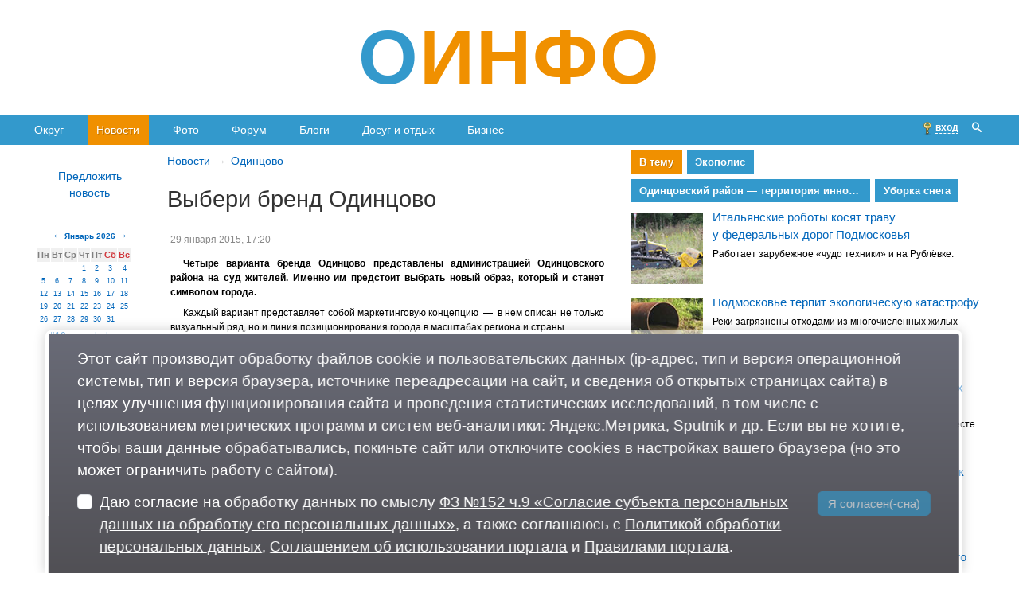

--- FILE ---
content_type: text/html; charset=utf-8
request_url: https://oinfo.ru/news/?id=46386
body_size: 13569
content:
<!DOCTYPE html><html lang="ru" class="no-js" prefix="og: http://ogp.me/ns# article: http://ogp.me/ns/article#"><head><meta charset="utf-8"><meta http-equiv="X-UA-Compatible" content="IE=edge"><meta name="referrer" content="strict-origin-when-cross-origin"><title>Выбери бренд Одинцово</title><meta name="description" content="Четыре варианта бренда Одинцово представлены администрацией Одинцовского района на суд жителей. Именно им предстоит выбрать новый образ, который и станет символом города."><meta name="keywords" content="Одинцово"><meta name="robots" content="all"><link rel="preload" href="/main/css/fonts/oinfo/style.css" as="style"><link rel="preload" href="/main/css/layout.css?0919205614" as="style"><link rel="preload" href="/jscript/jquey-ui/css/smoothness/jquery-ui.css" as="style"><link rel="preload" href="/css/jcarousel.css" as="style"><link rel="preload" href="/css/layout.css?1227120301" as="style"><link rel="preload" href="/jscript/jquery.js" as="script"><link rel="preload" href="/jscript/jquery.fancybox/jquery.fancybox.pack.js" as="script"><link rel="preload" href="/jscript/jquery.jcarousel.js" as="script"><link rel="preload" href="/jscript/jcarousel.js" as="script"><link rel="preload" href="/jscript/common.js?1216175307" as="script"><link rel="preload" href="/jscript/flickity/flickity.pkgd.min.js" as="script"><link rel="preload" href="/js/main.js?0711084725" as="script"><link rel="preload" href="/jscript/promoSlider/promoSlider.js?0719114340" as="script"><link rel="canonical" href="https://oinfo.ru/news/?id=46386"><meta property="og:url" content="https://oinfo.ru/news/?id=46386"><link property="og:url" href="https://oinfo.ru/news/?id=46386"><meta property="og:locale" content="ru_RU"><meta property="og:site_name" content="ОИНФО"><meta property="og:type" content="article"><meta property="article:published_time" content="20150129T141743+00"><meta property="article:modified_time" content="20150205T133909+00"><meta property="og:updated_time" content="20150205T133909+00"><meta property="og:title" content="Выбери бренд Одинцово"><meta name="twitter:title" content="Выбери бренд Одинцово"><meta property="og:description" content="Четыре варианта бренда Одинцово представлены администрацией Одинцовского района на суд жителей. Именно им предстоит выбрать новый образ, который и станет символом города."><meta name="twitter:description" content="Четыре варианта бренда Одинцово представлены администрацией Одинцовского района на суд жителей. Именно им предстоит выбрать новый образ, который и станет символом города."><meta property="article:tag" content="Одинцовский район — территория инноваций"><meta property="article:tag" content="Экополис"><link property="og:image" href="https://oinfo.ru/img/gallery/2015/01/1-1-tn2.jpg"><meta property="og:image" itemprop="image" content="https://oinfo.ru/img/gallery/2015/01/1-1-tn2.jpg"><meta property="og:image:secure_url" content="https://oinfo.ru/img/gallery/2015/01/1-1-tn2.jpg"><meta name="twitter:card" content="summary_large_image"><meta name="twitter:image:src" content="https://oinfo.ru/img/gallery/2015/01/1-1-tn2.jpg"><meta name="twitter:image" content="https://oinfo.ru/img/gallery/2015/01/1-1-tn2.jpg"><link rel="stylesheet" href="/main/css/fonts/oinfo/style.css"><link rel="stylesheet" href="/main/css/layout.css?0919205614"><link rel="stylesheet" href="/jscript/jquey-ui/css/smoothness/jquery-ui.css"><link rel="stylesheet" href="/css/jcarousel.css"><link rel="stylesheet" href="/css/layout.css?1227120301">

<meta name="viewport" content="width=device-width,minimum-scale=1,maximum-scale=1,initial-scale=1,user-scalable=no,minimal-ui" />
<meta name="mobile-web-app-capable" content="yes">
<meta name="HandheldFriendly" content="True" />

<link rel="apple-touch-icon" sizes="180x180" href="/apple-touch-icon.png?v=E652dqEk5o" />
<link rel="icon" type="image/png" sizes="32x32" href="/favicon-32x32.png?v=E652dqEk5o" />
<link rel="icon" type="image/png" sizes="16x16" href="/favicon-16x16.png?v=E652dqEk5o" />
<link rel="manifest" href="/manifest.json?v=E652dqEk5o" />
<link rel="mask-icon" href="/safari-pinned-tab.svg?v=E652dqEk5o" color="#5bbad5" />
<link rel="shortcut icon" href="/favicon.ico?v=E652dqEk5o" />
<meta name="apple-mobile-web-app-title" content="ОИНФО" />
<meta name="application-name" content="ОИНФО" />
<meta name="msapplication-TileColor" content="#ffffff" />
<meta name="theme-color" content="#ffffff" />
<meta name="format-detection" content="telephone=no"></head>
<body data-dadm="{mod:1}"><div id="bn-oinfo-head-1230x120" class="pageWrapper bn bn-212 oinfo-head-1230x120 nodrag" data-bn="oinfo-head-1230x120" style="text-align:center;overflow:hidden;z-index:200"></div>
<div class="logo--main__background">
	<div class="pageWrapper">
		<div class="container">
			<div class="row">
				<div class="col text-center">
<a class="logo--main-oinfo nodrag noselect" href="/" title="ОИНФО">О<span>ИНФО</span></a>
				</div>
			</div>

		</div>
	</div>
</div>

<div id="top-panel">
	<div class="top-panel-wrapper pageWrapper">

		<div class="top-panel-container">

			<input type="checkbox" id="toggler" class="toggler">

			<nav class="dmenu" data-dmenu='{"active":[1970]}'></nav>

			<div class="login-cell"><div id="login-area" class="login-area"></div></div>

			<a class="search-button icon-search" id="show-search-button" href="#"></a>

			<label for="toggler" class="toggler__icon  toggler__span--X"><span class="toggler__span"></span></label>

		</div>

	</div>

	<!-- форма поиска -->
	<div class="search-form-container hidden">
		<div class="top-panel-wrapper pageWrapper">
			<div class="search-form-wrapper">
				<form action="/main/search.asp">
					<input type="text" name="q" size="20" maxlength="60" placeholder="Поиск...">
					<button type="submit"><i class="icon-search"></i></button>
				</form>
			</div>
		</div>
	</div>

</div><section class="pageWrapper"><div class="grid-container"><div class="grid-row"><main class="grid-col grid-col--center grid-col--center grid-col--center--news grid-col--center--news-46386"><article class="article article--news article--news-46386"><ol class="breadcrumb"><li><a href="/news/">Новости</a></li><li><a href="/news/?div_id=1">Одинцово</a></li></ol><h1 class="h1 h1--news h1--news-46386">Выбери бренд Одинцово</h1><div class="clearfix news-content"><div class="news__date">29 января 2015, 17:20</div></div><div class="clearfix news-content"><p><strong>Четыре варианта бренда Одинцово представлены администрацией Одинцовского района на&nbsp;суд жителей. Именно им предстоит выбрать новый образ, который и&nbsp;станет символом города.</strong></p>

<p>Каждый вариант представляет собой маркетинговую концепцию&ensp;&mdash;&ensp;в&nbsp;нем описан не&nbsp;только визуальный ряд, но&nbsp;и линия позиционирования города в&nbsp;масштабах региона и&nbsp;страны.</p>

<p>Проект является частью программы губернатора <strong>Андрея ВОРОБЬЕВА</strong> и советника губернатора <strong>Игоря ЧАЙКИ</strong> по&nbsp;созданию нового облика подмосковных городов.</p>
<!-- Put this script tag to the <head> of your page --><script src="//vk.com/js/api/openapi.js?116"></script><!-- Put this div tag to the place, where the Poll block will be -->

<div id="vk_poll" style="margin:0 auto;">&nbsp;</div>
<script>VK.Widgets.Poll("vk_poll", {width: 400}, "167506514_82b93428ab6812453e");</script>

<div style="clear:both;">&nbsp;</div>

<div style="clear:both;">&nbsp;</div>

<h2 style="text-align: center;">Концепция 1: &laquo;Город номер 1&raquo;</h2>

<p>Концепция отражает лидерские амбиции города, стремление стать городом №1&nbsp;в&nbsp;Московской области. Основные атрибуты фирменного стиля, поддерживающие эти настроения,&ensp;&mdash;&ensp;это, прежде всего, ярко-красный оттенок: цвет лидерства, энергии, динамики, перемен. Также образ нового бренда поддерживает восьмигранная плашка&ensp;&mdash;&ensp;производная от&nbsp;буквы &laquo;О&raquo;, объединенная в&nbsp;единый блок с&nbsp;цифрой &laquo;1&raquo;&ensp;&mdash;&ensp;еще одним важным символом, образованным от&nbsp;первой части названия города (ОДИНцово).</p>

<p>Данная уникальная форма (буква &laquo;О&raquo; в&nbsp;виде плашки + &laquo;один&raquo;) становится универсальным графическим инструментом, который видоизменяется в&nbsp;зависимости от&nbsp;пропорций макета, его размеров и&nbsp;формы.</p>

<p class="photo-show3"><a class="fancybox" href="/photo/show3.asp?id=71683" style="text-align: center;" target="_blank" title="Концепции бренда города Одинцово, Концепция 1"><img align="middle" alt="Концепции бренда города Одинцово, Концепция 1" border="0" hspace="3" src="/img/gallery/2015/01/1-1-tn2.jpg" style="text-align:center;vertical-align:middle;border:solid 1px #666666;" vspace="3" /></a></p>

<p>&nbsp;</p>

<h2 style="text-align: center;">Концепция 2. &laquo;В авангарде перемен&raquo;</h2>

<p>Имя <a href="/news/?id=44987"><strong>Казимира МАЛЕВИЧА</strong></a>, одной из&nbsp;главных фигур в&nbsp;изобразительном искусстве ХХ века, тесно связано с&nbsp;Одинцовским районом. Родившись в&nbsp;Ленинграде, прожив часть жизни в&nbsp;центре Москвы, великий художник беспамятно влюбился в&nbsp;Немчиновку и&nbsp;завещал навеки остаться там. В&nbsp;1910-х годах Малевич становится главным идеологом нового веяния в&nbsp;искусстве&ensp;&mdash;&ensp;супрематизма, которое, являясь неотъемлемой частью одного из&nbsp;самых заметных явлений мировой культуры&ensp;&mdash;&ensp;Русского авангарда,&ensp;&mdash;&ensp;оказало влияние на&nbsp;все мировое искусство XX&nbsp;века.</p>

<p>Изначально термин &laquo;супрематизм&raquo; восходит к&nbsp;латинскому слову suprem. Его значение&ensp;&mdash;&ensp;превосходство, преимущество, высшая степень чего-либо.</p>

<p>Поэтому, спустя 100 лет после Малевича, использование супрематических конструкций в&nbsp;графическом стиле подчеркивает стремление к&nbsp;переменам, лидерству и&nbsp;новым решениям в&nbsp;современной урбанистике, присущие <a href="/news/?id=45013">городу Одинцово</a> и&nbsp;<a href="/news/?id=46237">Одинцовскому району</a>.</p>

<p class="photo-show3"><a class="fancybox" href="/photo/show3.asp?id=71684" style="text-align: center;" target="_blank" title="Концепции бренда города Одинцово, Концепция 2"><img align="middle" alt="Концепции бренда города Одинцово, Концепция 2" border="0" hspace="3" src="/img/gallery/2015/01/2-1-1-tn2.jpg" style="text-align:center;vertical-align:middle;border:solid 1px #666666;" vspace="3" /></a></p>

<p>&nbsp;</p>

<h2 style="text-align: center;">Концепция 3. &laquo;Лидер изменений&raquo;</h2>

<p>Центр Одинцово&ensp;&mdash;&ensp;главная часть города, где находятся такие важные объекты как вокзал, центральный парк, пруд, здание администрации. Данная концепция основана на&nbsp;том, что центральная часть города на&nbsp;карте имеет форму, напоминающую цифру &laquo;один&raquo;.</p>

<p>По&nbsp;замыслу, центр должен стать и&nbsp;Центром Изменений в&nbsp;городе&ensp;&mdash;&ensp;местом, где все градостроительные, инфраструктурные и&nbsp;другие нововведения будут реализованы впервые, чтобы в&nbsp;дальнейшем распространиться не&nbsp;только по&nbsp;городу, но&nbsp;и всему району.</p>

<p>Фирменные цвета для&nbsp;города подчеркивают необходимые ценности будущего бренда: экологичность (салатовый) и&nbsp;современность (ярко-голубой). При&nbsp;этом динамичная &laquo;цифровая&raquo; форма знака говорит о&nbsp;способности города быстро меняться и&nbsp;быть в&nbsp;тренде инноваций.</p>

<p class="photo-show3"><a class="fancybox" href="/photo/show3.asp?id=71685" style="text-align: center;" target="_blank" title="Концепции бренда города Одинцово, Концепция 3"><img align="middle" alt="Концепции бренда города Одинцово, Концепция 3" border="0" hspace="3" src="/img/gallery/2015/01/3-1-tn2.jpg" style="text-align:center;vertical-align:middle;border:solid 1px #666666;" vspace="3" /></a></p>

<p>&nbsp;</p>

<h2 style="text-align: center;">Концепция 4. &laquo;Меняемся первыми!&raquo;</h2>

<p>Данная концепция, центральным элементом которой стала цифра &laquo;1&raquo;, вызывает ассоциативный ряд с&nbsp;&laquo;началом&raquo;, &laquo;лидерством&raquo;, &laquo;первенством&raquo; и&nbsp;устремлением в&nbsp;будущее. Графика подчеркивает динамичную суть города Одинцово, в&nbsp;самом названии которого звучит эта цифра. Конструкция логотипа является и&nbsp;основой визуального стиля: прозрачный и&nbsp;легкий знак дает возможность использовать его на&nbsp;самых разных носителях.</p>

<p>Некоторые части знака могут увеличиваться, образуя фирменную рамку. Логотип предоставляет множество возможностей для&nbsp;выхода в&nbsp;пространство города, использование в&nbsp;различных объектах, в&nbsp;городской навигации и&nbsp;малых архитектурных формах (автобусные остановки и&nbsp;т. п.).</p>

<p>Фирменные цвета логотипа&ensp;&mdash;&ensp;сочетание уверенного черного, дающего основу, с&nbsp;яркими, современными тонами: солнечно-желтым, позитивным салатовым и&nbsp;небесно-голубым.</p>

<p class="photo-show3"><a class="fancybox" href="/photo/show3.asp?id=71686" style="text-align: center;" target="_blank" title="Концепции бренда города Одинцово, Концепция 4"><img align="middle" alt="Концепции бренда города Одинцово, Концепция 4" border="0" hspace="3" src="/img/gallery/2015/01/4-1-tn2.jpg" style="text-align:center;vertical-align:middle;border:solid 1px #666666;" vspace="3" /></a></p><p class="mO-yM">18.119.9.196</p></div><div class="container-fluid px-0"><div class="row"><div class="col-12 col-sm-6 py-2 text-center text-md-end"><a class="news__prev" href="?id=46383">Паркоматы появятся в Одинцово весной</a></div><div class="col-12 col-sm-6 py-2 text-center text-md-start"><a class="news__next" href="?id=46312">Каток вместо улиц и дорог</a></div></div></div><div class="news__panel noselect d-print-none py-3 mt-3"><div class="container-fluid px-0"><div class="row"><div class="col-12 col-sm-auto py-2 sendmistake">Ошибка в тексте? Выдели её и <a href="#">нажми Ctrl+Enter</a></div><div class="col-12 col-sm-auto py-2 ms-auto news__views"><i class="icon-views"></i><span title="всего (+сегодня)" style="white-space:nowrap">6 117 (+3)</span></div></div></div></div><div class="container-fluid px-0"><div class="row"><div class="col-12 col-sm-6 py-2 text-center text-md-start"><div class="news-item-rating newsrating" rating="val:[3,2,0],url:'id=news-46386',className:'big-star',msgb:'',msga:'',rmsg:true"></div></div><div class="col-12 col-sm-6 py-2 text-center text-md-end"><a href="/news/add.asp">Прислать новость</a></div></div></div><div id="bn-oinfo-news-comment-585x90" class="bn bn-29 oinfo-news-comment-585x90" data-bn="oinfo-news-comment-585x90"></div><div id="bn-oinfo-news-comment" class="bn bn-29 oinfo-news-comment" data-bn="oinfo-news-comment"></div>
<div class="comment-main">
<div id="cdivCONTENT-46386" class="comment-container"><a name="comment"></a><div class="pagenavigator"><div class="prevnext"><span class="arr prev disabled"></span><a class="arr next" href="/news/?id=46386&amp;cpn=2"></a></div><div class="numbers"><span class="total total--typeofitem-1"><span class="total__typeofitem">комментариев</span><span class="total__count">63</span></span><span class="active">1</span><a href="/news/?id=46386&amp;cpn=2">2</a><a href="/news/?id=46386&amp;cpn=3">3</a><a href="/news/?id=46386&amp;cpn=4">4</a><a href="/news/?id=46386&amp;cpn=5">5</a></div></div><div class="comment-page" data-pageno="1" data-dt="2026-01-31T22:59:57.643"><div class="comment-list"><div class="comment__post" cid="561260" id="comment-561260"><div class="comment__col1"><a href="/white/person.asp?id=1830" class="comment__avatar" style="background-image:url(/img/avatar/2020/05/1830.jpg)"></a></div><div class="comment__col2"><div class="comment__header"><a class="comment__nick" rel="nofollow" href="/white/person.asp?id=1830" tooltip="url:'/main/get_msg_hint.asp?name=ruser&amp;id=1830',arrowSide:'bottom',position:'mouse',className:'ruser'">Matthaus</a><time class="comment__time" datetime="2015-01-29T17:41:06.633">29.01.15, 17:41:06</time><div class="comment__rating star-rating-inline" rating="val:[3.4,5,0],className:'small-star',url:'id=comment-561260'"></div><a class="comment__umsg" rel="nofollow" title="Ответить личным сообщением" href="/back/umsg.asp?mod=room&amp;comment=561260">лично</a><a class="comment__insquote" rel="nofollow" cid="561260" href="#" author="Matthaus" title="Для вставки цитаты в форму ответа нажмите сюда"></a><a class="comment__anchor" rel="nofollow" cid="561260" href="/news/?id=46386&amp;comment=561260" title="Ссылка">#</a></div><div id="comment-text-561260" class="comment-post__content">А это обязательно? Может, я заскорузлый консерватор, но, по-моему, городу достаточно герба. А бренд — это для коммерческих продуктов.</div></div></div><div class="comment__post" cid="561263" id="comment-561263"><div class="comment__col1"><a href="/white/person.asp?id=41763" class="comment__avatar" style="background-image:url(/img/avatar/2015/06/41763.gif)"></a></div><div class="comment__col2"><div class="comment__header"><a class="comment__nick" rel="nofollow" href="/white/person.asp?id=41763" tooltip="url:'/main/get_msg_hint.asp?name=ruser&amp;id=41763',arrowSide:'bottom',position:'mouse',className:'ruser'">lenivets</a><time class="comment__time" datetime="2015-01-29T17:49:09.150">29.01.15, 17:49:09</time><div class="comment__rating star-rating-inline" rating="val:[3.7,6,0],className:'small-star',url:'id=comment-561263'"></div><a class="comment__umsg" rel="nofollow" title="Ответить личным сообщением" href="/back/umsg.asp?mod=room&amp;comment=561263">лично</a><a class="comment__insquote" rel="nofollow" cid="561263" href="#" author="lenivets" title="Для вставки цитаты в форму ответа нажмите сюда"></a><a class="comment__anchor" rel="nofollow" cid="561263" href="/news/?id=46386&amp;comment=561263" title="Ссылка">#</a></div><div id="comment-text-561263" class="comment-post__content">А, где креативный вариант «волноволосый дельфин»? <img src="/images/smile/smile.gif" border="0" align="absmiddle"/></div></div></div><div class="comment__post" cid="561267" id="comment-561267"><div class="comment__col1"><a href="/white/person.asp?id=57320" class="comment__avatar" style="background-image:url(/img/avatar/2020/10/57320.jpg)"></a></div><div class="comment__col2"><div class="comment__header"><a class="comment__nick" rel="nofollow" href="/white/person.asp?id=57320" tooltip="url:'/main/get_msg_hint.asp?name=ruser&amp;id=57320',arrowSide:'bottom',position:'mouse',className:'ruser'">vfqjh</a><time class="comment__time" datetime="2015-01-29T17:52:38.323">29.01.15, 17:52:38</time><div class="comment__rating star-rating-inline" rating="val:[4.2,5,0],className:'small-star',url:'id=comment-561267'"></div><a class="comment__umsg" rel="nofollow" title="Ответить личным сообщением" href="/back/umsg.asp?mod=room&amp;comment=561267">лично</a><a class="comment__insquote" rel="nofollow" cid="561267" href="#" author="vfqjh" title="Для вставки цитаты в форму ответа нажмите сюда"></a><a class="comment__anchor" rel="nofollow" cid="561267" href="/news/?id=46386&amp;comment=561267" title="Ссылка">#</a></div><div id="comment-text-561267" class="comment-post__content">Мура!!!</div></div></div><div class="comment__post" cid="561270" id="comment-561270"><div class="comment__col1"><a href="/white/person.asp?id=6988" class="comment__avatar" style="background-image:url(/img/avatar/2015/11/6988.jpg)"></a></div><div class="comment__col2"><div class="comment__header"><a class="comment__nick" rel="nofollow" href="/white/person.asp?id=6988" tooltip="url:'/main/get_msg_hint.asp?name=ruser&amp;id=6988',arrowSide:'bottom',position:'mouse',className:'ruser'">ac19411941</a><time class="comment__time" datetime="2015-01-29T18:00:17.873">29.01.15, 18:00:17</time><div class="comment__rating star-rating-inline" rating="val:[4.2,5,0],className:'small-star',url:'id=comment-561270'"></div><a class="comment__umsg" rel="nofollow" title="Ответить личным сообщением" href="/back/umsg.asp?mod=room&amp;comment=561270">лично</a><a class="comment__insquote" rel="nofollow" cid="561270" href="#" author="ac19411941" title="Для вставки цитаты в форму ответа нажмите сюда"></a><a class="comment__anchor" rel="nofollow" cid="561270" href="/news/?id=46386&amp;comment=561270" title="Ссылка">#</a></div><div id="comment-text-561270" class="comment-post__content"><blockquote><b>vfqjh:</b> Мура!!!</blockquote>Какой вариант бренда вам нравится больше всего? Ни какой -</div></div></div><div class="comment__post" cid="561273" id="comment-561273"><div class="comment__col1"><div class="comment__avatar comment__avatar--noimg-female"></div></div><div class="comment__col2"><div class="comment__header"><a class="comment__nick" rel="nofollow" href="/white/person.asp?id=32740" tooltip="url:'/main/get_msg_hint.asp?name=ruser&amp;id=32740',arrowSide:'bottom',position:'mouse',className:'ruser'">teresveta</a><time class="comment__time" datetime="2015-01-29T18:11:11.600">29.01.15, 18:11:11</time><div class="comment__rating star-rating-inline" rating="val:[1,1,0],className:'small-star',url:'id=comment-561273'"></div><a class="comment__umsg" rel="nofollow" title="Ответить личным сообщением" href="/back/umsg.asp?mod=room&amp;comment=561273">лично</a><a class="comment__insquote" rel="nofollow" cid="561273" href="#" author="teresveta" title="Для вставки цитаты в форму ответа нажмите сюда"></a><a class="comment__anchor" rel="nofollow" cid="561273" href="/news/?id=46386&amp;comment=561273" title="Ссылка">#</a></div><div id="comment-text-561273" class="comment-post__content">Ну с огромной натяжкой третий вариант…</div></div></div><div class="comment__post" cid="561278" id="comment-561278"><div class="comment__col1"><a href="/white/person.asp?id=4202" class="comment__avatar" style="background-image:url(/img/avatar/2014/06/4202.gif)"></a></div><div class="comment__col2"><div class="comment__header"><a class="comment__nick" rel="nofollow" href="/white/person.asp?id=4202" tooltip="url:'/main/get_msg_hint.asp?name=ruser&amp;id=4202',arrowSide:'bottom',position:'mouse',className:'ruser'">Vovka</a><time class="comment__time" datetime="2015-01-29T18:21:08.770">29.01.15, 18:21:08</time><div class="comment__rating star-rating-inline" rating="val:[5,3,0],className:'small-star',url:'id=comment-561278'"></div><a class="comment__umsg" rel="nofollow" title="Ответить личным сообщением" href="/back/umsg.asp?mod=room&amp;comment=561278">лично</a><a class="comment__insquote" rel="nofollow" cid="561278" href="#" author="Vovka" title="Для вставки цитаты в форму ответа нажмите сюда"></a><a class="comment__anchor" rel="nofollow" cid="561278" href="/news/?id=46386&amp;comment=561278" title="Ссылка">#</a></div><div id="comment-text-561278" class="comment-post__content">Ни какой не нравится, все фигня. На доработку. Первый и второй вообще лажа, остальные одинаковые.</div></div></div><div class="comment__post" cid="561280" id="comment-561280"><div class="comment__col1"><a href="/white/person.asp?id=61537" class="comment__avatar" style="background-image:url(/img/avatar/2025/05/61537.jpg)"></a></div><div class="comment__col2"><div class="comment__header"><a class="comment__nick" rel="nofollow" href="/white/person.asp?id=61537" tooltip="url:'/main/get_msg_hint.asp?name=ruser&amp;id=61537',arrowSide:'bottom',position:'mouse',className:'ruser'">variant</a><time class="comment__time" datetime="2015-01-29T18:28:33.870">29.01.15, 18:28:33</time><div class="comment__rating star-rating-inline" rating="val:[4,4,0],className:'small-star',url:'id=comment-561280'"></div><a class="comment__umsg" rel="nofollow" title="Ответить личным сообщением" href="/back/umsg.asp?mod=room&amp;comment=561280">лично</a><a class="comment__insquote" rel="nofollow" cid="561280" href="#" author="variant" title="Для вставки цитаты в форму ответа нажмите сюда"></a><a class="comment__anchor" rel="nofollow" cid="561280" href="/news/?id=46386&amp;comment=561280" title="Ссылка">#</a></div><div id="comment-text-561280" class="comment-post__content">Авторам надо ещё покурить…</div></div></div><div class="comment__post" cid="561281" id="comment-561281"><div class="comment__col1"><a href="/white/person.asp?id=473" class="comment__avatar" style="background-image:url(/img/avatar/2022/03/473.jpg)"></a></div><div class="comment__col2"><div class="comment__header"><a class="comment__nick" rel="nofollow" href="/white/person.asp?id=473" tooltip="url:'/main/get_msg_hint.asp?name=ruser&amp;id=473',arrowSide:'bottom',position:'mouse',className:'ruser'">Abaddon</a><time class="comment__time" datetime="2015-01-29T18:34:46.283">29.01.15, 18:34:46</time><div class="comment__rating star-rating-inline" rating="val:[4.2,5,0],className:'small-star',url:'id=comment-561281'"></div><a class="comment__umsg" rel="nofollow" title="Ответить личным сообщением" href="/back/umsg.asp?mod=room&amp;comment=561281">лично</a><a class="comment__insquote" rel="nofollow" cid="561281" href="#" author="Abaddon" title="Для вставки цитаты в форму ответа нажмите сюда"></a><a class="comment__anchor" rel="nofollow" cid="561281" href="/news/?id=46386&amp;comment=561281" title="Ссылка">#</a></div><div id="comment-text-561281" class="comment-post__content">Опрос гамно <img src="/images/smile/smile.gif" border="0" align="absmiddle"/></div></div></div><div class="comment__post" cid="561283" id="comment-561283"><div class="comment__col1"><a href="/white/person.asp?id=57320" class="comment__avatar" style="background-image:url(/img/avatar/2020/10/57320.jpg)"></a></div><div class="comment__col2"><div class="comment__header"><a class="comment__nick" rel="nofollow" href="/white/person.asp?id=57320" tooltip="url:'/main/get_msg_hint.asp?name=ruser&amp;id=57320',arrowSide:'bottom',position:'mouse',className:'ruser'">vfqjh</a><time class="comment__time" datetime="2015-01-29T18:41:46.470">29.01.15, 18:41:46</time><div class="comment__rating star-rating-inline" rating="val:[4,5,0],className:'small-star',url:'id=comment-561283'"></div><a class="comment__umsg" rel="nofollow" title="Ответить личным сообщением" href="/back/umsg.asp?mod=room&amp;comment=561283">лично</a><a class="comment__insquote" rel="nofollow" cid="561283" href="#" author="vfqjh" title="Для вставки цитаты в форму ответа нажмите сюда"></a><a class="comment__anchor" rel="nofollow" cid="561283" href="/news/?id=46386&amp;comment=561283" title="Ссылка">#</a></div><div id="comment-text-561283" class="comment-post__content">Предлагаю — Город растущих проблем.</div></div></div><div class="comment__post" cid="561285" id="comment-561285"><div class="comment__col1"><a href="/white/person.asp?id=37920" class="comment__avatar" style="background-image:url(/img/avatar/2014/06/37920.jpg)"></a></div><div class="comment__col2"><div class="comment__header"><a class="comment__nick" rel="nofollow" href="/white/person.asp?id=37920" tooltip="url:'/main/get_msg_hint.asp?name=ruser&amp;id=37920',arrowSide:'bottom',position:'mouse',className:'ruser'">leader21</a><time class="comment__time" datetime="2015-01-29T19:03:27.050">29.01.15, 19:03:27</time><div class="comment__rating star-rating-inline" rating="val:[1,1,0],className:'small-star',url:'id=comment-561285'"></div><a class="comment__umsg" rel="nofollow" title="Ответить личным сообщением" href="/back/umsg.asp?mod=room&amp;comment=561285">лично</a><a class="comment__insquote" rel="nofollow" cid="561285" href="#" author="leader21" title="Для вставки цитаты в форму ответа нажмите сюда"></a><a class="comment__anchor" rel="nofollow" cid="561285" href="/news/?id=46386&amp;comment=561285" title="Ссылка">#</a></div><div id="comment-text-561285" class="comment-post__content"><blockquote><b>Matthaus:</b> А это обязательно? Может, я заскорузлый консерватор, но, по-моему, городу достаточно герба. А бренд — это для коммерческих продуктов.</blockquote>Правильно, как были оленями, так и останемся. Консерватизм до мозга костей.</div></div></div><div class="comment__post" cid="561289" id="comment-561289"><div class="comment__col1"><div class="comment__avatar comment__avatar--noimg-female"></div></div><div class="comment__col2"><div class="comment__header"><a class="comment__nick" rel="nofollow" href="/white/person.asp?id=17505" tooltip="url:'/main/get_msg_hint.asp?name=ruser&amp;id=17505',arrowSide:'bottom',position:'mouse',className:'ruser'">241827</a><time class="comment__time" datetime="2015-01-29T19:12:15.183">29.01.15, 19:12:15</time><div class="comment__rating star-rating-inline" rating="val:[5,2,0],className:'small-star',url:'id=comment-561289'"></div><a class="comment__umsg" rel="nofollow" title="Ответить личным сообщением" href="/back/umsg.asp?mod=room&amp;comment=561289">лично</a><a class="comment__insquote" rel="nofollow" cid="561289" href="#" author="241827" title="Для вставки цитаты в форму ответа нажмите сюда"></a><a class="comment__anchor" rel="nofollow" cid="561289" href="/news/?id=46386&amp;comment=561289" title="Ссылка">#</a></div><div id="comment-text-561289" class="comment-post__content">У нас в районе мало что ли глобальных проблем? Или как то нужно отмыть наворованые уже денюшки — один выход предлагать несуразные проэкты, и якобы очень дорогостоящие — Вообщем очередной круговорот денег в районе!! <img src="/images/smile/ignore.gif" border="0" align="absmiddle"/> <img src="/images/smile/puke.gif" border="0" align="absmiddle"/></div></div></div><div class="comment__post" cid="561308" id="comment-561308"><div class="comment__col1"><div class="comment__avatar comment__avatar--noimg-male"></div></div><div class="comment__col2"><div class="comment__header"><a class="comment__nick" rel="nofollow" href="/white/person.asp?id=23530" tooltip="url:'/main/get_msg_hint.asp?name=ruser&amp;id=23530',arrowSide:'bottom',position:'mouse',className:'ruser'">a67265</a><time class="comment__time" datetime="2015-01-29T20:13:34.070">29.01.15, 20:13:34</time><div class="comment__rating star-rating-inline" rating="val:[],className:'small-star',url:'id=comment-561308'"></div><a class="comment__umsg" rel="nofollow" title="Ответить личным сообщением" href="/back/umsg.asp?mod=room&amp;comment=561308">лично</a><a class="comment__insquote" rel="nofollow" cid="561308" href="#" author="a67265" title="Для вставки цитаты в форму ответа нажмите сюда"></a><a class="comment__anchor" rel="nofollow" cid="561308" href="/news/?id=46386&amp;comment=561308" title="Ссылка">#</a></div><div id="comment-text-561308" class="comment-post__content">Сами выбрали 4 варианта и предложили для выбора выбранного! Маразм!!!</div></div></div><div class="comment__post" cid="561320" id="comment-561320"><div class="comment__col1"><a href="/white/person.asp?id=19336" class="comment__avatar" style="background-image:url(/img/avatar/2018/06/19336.jpg)"></a></div><div class="comment__col2"><div class="comment__header"><a class="comment__nick" rel="nofollow" href="/white/person.asp?id=19336" tooltip="url:'/main/get_msg_hint.asp?name=ruser&amp;id=19336',arrowSide:'bottom',position:'mouse',className:'ruser'">rjcnm</a><time class="comment__time" datetime="2015-01-29T20:53:49.590">29.01.15, 20:53:49</time><div class="comment__rating star-rating-inline" rating="val:[5,3,0],className:'small-star',url:'id=comment-561320'"></div><a class="comment__umsg" rel="nofollow" title="Ответить личным сообщением" href="/back/umsg.asp?mod=room&amp;comment=561320">лично</a><a class="comment__insquote" rel="nofollow" cid="561320" href="#" author="rjcnm" title="Для вставки цитаты в форму ответа нажмите сюда"></a><a class="comment__anchor" rel="nofollow" cid="561320" href="/news/?id=46386&amp;comment=561320" title="Ссылка">#</a></div><div id="comment-text-561320" class="comment-post__content">идея родилась в застенках оги?)) перестаньте от туда выползать — уже не смешно</div></div></div><div class="comment__post" cid="561328" id="comment-561328"><div class="comment__col1"><a href="/white/person.asp?id=22869" class="comment__avatar" style="background-image:url(/img/avatar/2017/10/22869.jpg)"></a></div><div class="comment__col2"><div class="comment__header"><a class="comment__nick" rel="nofollow" href="/white/person.asp?id=22869" tooltip="url:'/main/get_msg_hint.asp?name=ruser&amp;id=22869',arrowSide:'bottom',position:'mouse',className:'ruser'">arthas</a><time class="comment__time" datetime="2015-01-29T21:19:39.703">29.01.15, 21:19:39</time><div class="comment__rating star-rating-inline" rating="val:[3,2,0],className:'small-star',url:'id=comment-561328'"></div><a class="comment__umsg" rel="nofollow" title="Ответить личным сообщением" href="/back/umsg.asp?mod=room&amp;comment=561328">лично</a><a class="comment__insquote" rel="nofollow" cid="561328" href="#" author="arthas" title="Для вставки цитаты в форму ответа нажмите сюда"></a><a class="comment__anchor" rel="nofollow" cid="561328" href="/news/?id=46386&amp;comment=561328" title="Ссылка">#</a></div><div id="comment-text-561328" class="comment-post__content">У Темы и то лучше бы вышло.</div></div></div><div class="comment__post" cid="561330" id="comment-561330"><div class="comment__col1"><a href="/white/person.asp?id=711" class="comment__avatar" style="background-image:url(/img/avatar/2016/07/711.jpg)"></a><a name="comment-last"></a></div><div class="comment__col2"><div class="comment__header"><a class="comment__nick" rel="nofollow" href="/white/person.asp?id=711" tooltip="url:'/main/get_msg_hint.asp?name=ruser&amp;id=711',arrowSide:'bottom',position:'mouse',className:'ruser'">romantuka</a><time class="comment__time" datetime="2015-01-29T21:30:48.047">29.01.15, 21:30:48</time><div class="comment__rating star-rating-inline" rating="val:[5,2,0],className:'small-star',url:'id=comment-561330'"></div><a class="comment__umsg" rel="nofollow" title="Ответить личным сообщением" href="/back/umsg.asp?mod=room&amp;comment=561330">лично</a><a class="comment__insquote" rel="nofollow" cid="561330" href="#" author="romantuka" title="Для вставки цитаты в форму ответа нажмите сюда"></a><a class="comment__anchor" rel="nofollow" cid="561330" href="/news/?id=46386&amp;comment=561330" title="Ссылка">#</a></div><div id="comment-text-561330" class="comment-post__content">ПОЧЕМУ ВСЕ КВАДРАТНОЕ ВОПРОС НОМЕР 1? У нас что умеют рисовать только по линейки, своих рук и мозгов нет, как человек имеющий художественное высшее образование, а также опыт работы дизайнерм не маленький, спрашиваю?</div></div></div></div></div><div class="pagenavigator"><div class="prevnext"><span class="arr prev disabled"></span><a class="arr next" href="/news/?id=46386&amp;cpn=2"></a></div><div class="numbers"><span class="total total--typeofitem-1"><span class="total__typeofitem">комментариев</span><span class="total__count">63</span></span><span class="active">1</span><a href="/news/?id=46386&amp;cpn=2">2</a><a href="/news/?id=46386&amp;cpn=3">3</a><a href="/news/?id=46386&amp;cpn=4">4</a><a href="/news/?id=46386&amp;cpn=5">5</a></div></div></div><div class="comment-alert"><a name="new_comment"></a>Комментировать могут только зарегистрированные пользователи</div><div class="login-form">
	<div class="login-form__top-text">
		<p>Введите логин и пароль, убедитесь, что пароль вводится в нужной языковой раскладке и регистре.</p>
	</div>
	<div class="login-form__wrap">
		<form class="login-form__form" target="_top" method="post" accept-charset="utf-8" action="/back/logon.asp">
<div class="login-form__login"><input class="login-form__login-input" tabindex="1" name="usr" id="usr" maxlength="40" type="text" placeholder="Логин" autocomplete="username" autocorrect="off" autocapitalize="off"></div>
	<div class="login-form__pwd"><input class="login-form__pwd-input" tabindex="2" name="pwd" maxlength="40" type="password" placeholder="Пароль" autocomplete="current-password" autocorrect="off" autocapitalize="off"></div>
	<div class="login-form__submit">
		<button  class="login-form__submit-button" tabindex="3" type="submit"></button>
	</div>
	<div class="login-form__spwd">
	<label><input tabindex="4" type="checkbox" name="spwd" id="login-form__spwd" value="Y" checked></label>
	</div>
</form>
<div class="login-form__links">	<div class="login-form__anketa">		<a href="/back/anketa.asp">регистрация &rarr;</a>	</div>	<div class="login-form__forget">		<a href="/back/forget.asp">напомнить пароль &rarr;</a>	</div></div></div>
<div class="oauth-login"><p class="oauth__headtext">Быстрый вход/регистрация, используя профиль в:</p><div class="oauth__buttons"><a class="oauth__button oauth__vk" tabindex="-1" title="Войти через ВКонтакте" href= "#" onclick="WindowOpen('http://oauth.vk.com/authorize?client_id=3090292&redirect_uri=https%3A%2F%2Foinfo%2Eru%2Fback%2Foauth2callback%2Easp%3Fsocialtype%3DVK%26state%3D0b5246709aaa75197cc4033b0522379d&response_type=code','Авторизация через ВКонтакте',780, 330,{scrollbars:'no',resizable:'no'});return false"></a><a class="oauth__button oauth__ok" tabindex="-1" href="#" onclick="WindowOpen('https://connect.ok.ru/oauth/authorize?client_id=1273834752&response_type=code&scope=VALUABLE_ACCESS;LONG_ACCESS_TOKEN&redirect_uri=https%3A%2F%2Foinfo%2Eru%2Fback%2Foauth2callback%2Easp%3Fsocialtype%3DOK%26state%3D0b5246709aaa75197cc4033b0522379d', 'Войти через Одноклассников', 740, 420,{scrollbars:'no',resizable:'no'});return false"></a><a class="oauth__button oauth__ya" tabindex="-1" href="#" onclick="WindowOpen('https://oauth.yandex.ru/authorize?response_type=code&client_id=8cca29806cd74b3280ec7cec74e765c6&response_type=code&redirect_uri=https%3A%2F%2Foinfo%2Eru%2Fback%2Foauth2callback%2Easp%3Fsocialtype%3DYA&display=popup&state=0b5246709aaa75197cc4033b0522379d','Войти через Яндекс',520, 700,{scrollbars:'no',resizable:'no'});return false"></a></div></div></div>
</div><!--pgt:0,3906-->

</article>
</main>

<aside class="grid-col grid-col--left">
<div class="scroll2">
	<a class="news-add" href="/news/add.asp"></a>
<div class="calendar noselect"><div class="title"><a class="prev" href="/news/?month=12&year=2025"></a><a href="/news/?year=2026&month=1" class="month">Январь 2026</a><a class="next" href="/news/?year=2026&month=2"></a></div><table align="center"><tr><td class="workday">Пн</td><td class="workday">Вт</td><td class="workday">Ср</td><td class="workday">Чт</td><td class="workday">Пт</td><td class="weekend">Сб</td><td class="weekend">Вс</td></tr><tr><td></td><td></td><td></td><td><a href="/news/?year=2026&month=1&day=1">1</a></td><td><a href="/news/?year=2026&month=1&day=2">2</a></td><td><a href="/news/?year=2026&month=1&day=3">3</a></td><td><a href="/news/?year=2026&month=1&day=4">4</a></td></tr><tr><td><a href="/news/?year=2026&month=1&day=5">5</a></td><td><a href="/news/?year=2026&month=1&day=6">6</a></td><td><a href="/news/?year=2026&month=1&day=7">7</a></td><td><a href="/news/?year=2026&month=1&day=8">8</a></td><td><a href="/news/?year=2026&month=1&day=9">9</a></td><td><a href="/news/?year=2026&month=1&day=10">10</a></td><td><a href="/news/?year=2026&month=1&day=11">11</a></td></tr><tr><td><a href="/news/?year=2026&month=1&day=12">12</a></td><td><a href="/news/?year=2026&month=1&day=13">13</a></td><td><a href="/news/?year=2026&month=1&day=14">14</a></td><td><a href="/news/?year=2026&month=1&day=15">15</a></td><td><a href="/news/?year=2026&month=1&day=16">16</a></td><td><a href="/news/?year=2026&month=1&day=17">17</a></td><td><a href="/news/?year=2026&month=1&day=18">18</a></td></tr><tr><td><a href="/news/?year=2026&month=1&day=19">19</a></td><td><a href="/news/?year=2026&month=1&day=20">20</a></td><td><a href="/news/?year=2026&month=1&day=21">21</a></td><td><a href="/news/?year=2026&month=1&day=22">22</a></td><td><a href="/news/?year=2026&month=1&day=23">23</a></td><td><a href="/news/?year=2026&month=1&day=24">24</a></td><td><a href="/news/?year=2026&month=1&day=25">25</a></td></tr><tr><td><a href="/news/?year=2026&month=1&day=26">26</a></td><td><a href="/news/?year=2026&month=1&day=27">27</a></td><td><a href="/news/?year=2026&month=1&day=28">28</a></td><td><a href="/news/?year=2026&month=1&day=29">29</a></td><td><a href="/news/?year=2026&month=1&day=30">30</a></td><td><a href="/news/?year=2026&month=1&day=31">31</a></td><td></td></tr><tr><td></td><td></td><td></td><td></td><td></td><td></td><td></td></tr></table></div><div class="calendar-10yearschalange noselect"><a class="calendar-10yearschalange__href" href="/news/?year=2016&month=1">#10yearschalange</a></div>
<div style="margin:10px 0">&nbsp;</div>
<!--2393582787414--><div id='j1hU_2393582787414'></div>
<div id="bn-oinfo-135x100" class="bn bn-4 oinfo-135x100" data-bn="oinfo-135x100"></div>
<div id="bn-oinfo-down-calendar-135x300" class="bn bn-15 oinfo-down-calendar-135x300" data-bn="oinfo-down-calendar-135x300"></div>

</div>
</aside>

<aside class="grid-col grid-col--right"><div id="bn-oinfo-news-right-450x110" class="bn bn-220 oinfo-news-right-450x110" data-bn="oinfo-news-right-450x110"></div><div class="scroll2"><div id="bn-oinfo-news-right-450x220" class="bn bn-219 oinfo-news-right-450x220" data-bn="oinfo-news-right-450x220"></div><div class="intopic tabbed"><div class="tabbs"><a targ="bb0" class="f-tab" href="#">В тему</a><a targ="bb54" class="f-tab" href="/main/topic.asp?id=54">Экополис</a><a targ="bb317" class="f-tab" href="/main/topic.asp?id=317" title="Одинцовский район — территория инноваций">Одинцовский район — территория инноваций</a><a targ="bb316" class="f-tab" href="/main/topic.asp?id=316">Уборка снега</a></div><div class="tabbcontent"><div id="bb0" class="cc" style="display:block"><ul class="links"><li class="clearfix"><a href="/news/?id=59415" class="img" style="background-image:url(/img/2017/07/Anons-gazonokosilki.jpg)" title="Итальянские роботы косят траву у федеральных дорог Подмосковья"></a><div class="text-wrapper"><a href="/news/?id=59415" class="topic">Итальянские роботы косят траву у федеральных дорог Подмосковья</a><a href="/news/?id=59415" class="announce" rel="nofollow">Работает зарубежное «чудо техники» и на Рублёвке.</a></div></li><li class="clearfix"><a href="/news/?id=59094" class="img" style="background-image:url(/img/2017/07/Anons-ehkologicheskaja-katastrofa.jpg)" title="Подмосковье терпит экологическую катастрофу"></a><div class="text-wrapper"><a href="/news/?id=59094" class="topic">Подмосковье терпит экологическую катастрофу</a><a href="/news/?id=59094" class="announce" rel="nofollow">Реки загрязнены отходами из многочисленных жилых и складских комплексов.</a></div></li><li class="clearfix"><a href="/news/?id=56972" class="img" style="background-image:url(/img/2017/03/Anons-ehkologija.jpg)" title="Московская область попала в пятёрку самых загрязнённых регионов"></a><div class="text-wrapper"><a href="/news/?id=56972" class="topic">Московская область попала в пятёрку самых загрязнённых регионов</a><a href="/news/?id=56972" class="announce" rel="nofollow">В экологическом рейтинге Подмосковье на третьем месте с конца.</a></div></li><li class="clearfix"><a href="/news/?id=53098" class="img" style="background-image:url(/img/2016/06/Vkalyvajut-roboty300.jpg)" title="В Одинцово вкалывают роботы, а не человек"></a><div class="text-wrapper"><a href="/news/?id=53098" class="topic">В Одинцово вкалывают роботы, а не человек</a><a href="/news/?id=53098" class="announce" rel="nofollow">Обочины Северного обхода окашивает дизельная роботизированная косилка</a></div></li><li class="clearfix"><a href="/news/?id=48649" class="img" style="background-image:url(/img/2015/09/100roboti.jpg)" title="Школьники из Одинцово изобрели домашнего робота-помощника"></a><div class="text-wrapper"><a href="/news/?id=48649" class="topic">Школьники из Одинцово изобрели домашнего робота-помощника</a><a href="/news/?id=48649" class="announce" rel="nofollow">Робот умеет убирать мусор и переносить тяжести.</a></div></li></ul></div><div id="bb54" class="cc" tabbs="url:'/ajax.asp?m=intopic-tabbed&amp;div_id=54&amp;item_id=46386&amp;item_type=content&amp;top=5'"></div><div id="bb317" class="cc" tabbs="url:'/ajax.asp?m=intopic-tabbed&amp;div_id=317&amp;item_id=46386&amp;item_type=content&amp;top=5'"><a class="descr" href="/main/topic.asp?id=317">Innovative Odintsovo, Одинцовский район — территория инноваций</a></div><div id="bb316" class="cc" tabbs="url:'/ajax.asp?m=intopic-tabbed&amp;div_id=316&amp;item_id=46386&amp;item_type=content&amp;top=5'"><a class="descr" href="/main/topic.asp?id=316"><p><strong>В&nbsp;Одинцово не&nbsp;убирают снег. Снег в&nbsp;городе сдвигают. Снежные отходы не&nbsp;вывозят, а&nbsp;складируют на&nbsp;прилегающих газонах и&nbsp;зелёных насаждениях, а&nbsp;чаще и&nbsp;вовсе на&nbsp;проезжей части и&nbsp;тротуарах. Туда&nbsp;же сдвигают снег собственники торговых и&nbsp;бизнес центров. Длинный снежный вал (бруствер) из&nbsp;слежавшегося снега на&nbsp;границе проезжей части и&nbsp;тротуара не&nbsp;убирают с&nbsp;начала зимы.</strong></p><br/><br/><p>Требования к&nbsp;качеству и&nbsp;очерёдности зимней уборки (период с&nbsp;1&nbsp;ноября по&nbsp;31&nbsp;марта) закреплены в&nbsp;ст. 63&nbsp;Закона Московской области №&nbsp;194 от&nbsp;30.12.2014 года.</p><br/><br/><p>Все внутридворовые проезды, тротуары и&nbsp;другие пешеходные зоны, имеющие усовершенствованное покрытие (асфальт, бетон, тротуарная плитка), должны быть очищены от&nbsp;снега и&nbsp;наледи до&nbsp;твёрдого покрытия. Время на&nbsp;очистку и&nbsp;обработку не&nbsp;должно превышать 12&nbsp;часов после окончания снегопада (п.20&nbsp;закона). Тротуары и&nbsp;лестничные сходы должны быть очищены на&nbsp;всю ширину до&nbsp;покрытия от&nbsp;свежевыпавшего или&nbsp;уплотнённого снега (снежно-ледяных образований).</p><br/><br/><p>Кроме того, согласно закону в&nbsp;период снегопада и&nbsp;гололёда тротуары и&nbsp;другие пешеходные зоны должны быть обработаны противогололёдными материалами не&nbsp;позднее четырёх часов с&nbsp;начала снегопада, а&nbsp;снегоуборочные работы должны начинаться сразу после окончания снегопада.</p><br/><br/><p>В&nbsp;свою очередь, в&nbsp;правилах благоустройства городского округа указано, что запрещено устраивать свалки снега и&nbsp;льда на&nbsp;зелёных насаждениях в&nbsp;местах общественного пользования.</p><br/><br/><p>Но&nbsp;на&nbsp;деле коммунальщики просто сдвигают снег, формируя валы на&nbsp;обочинах дорог и&nbsp;вдоль тротуаров. И&nbsp;кидают грязные снежные отходы, содержащие реагенты, на&nbsp;зелёные насаждения. Это равносильно уборке в&nbsp;квартире путём сметания грязи в&nbsp;углы, где она должна сама растаять весной.</p><br/><br/><p>В&nbsp;соответствии с&nbsp;правилами благоустройства городского поселения Одинцово (06.02.2018 г. №&nbsp;1/55&nbsp;Об&nbsp;утверждении Правил благоустройства территории городского поселения Одинцово Одинцовского муниципального района Московской области) ст. 21&nbsp;п. 16:</p><br/><br/><ul><br/>	<li>вывоз снега от&nbsp;остановок общественного пассажирского транспорта, наземных пешеходных переходов, с&nbsp;мостов и&nbsp;путепроводов, мест массового посещения людей (крупных торговых центров, рынков, гостиниц, вокзалов, театров и&nbsp;т. д.), въездов на&nbsp;территории больниц и&nbsp;других социально значимых объектов осуществляется в&nbsp;течение суток после окончания снегопада;</li><br/>	<li>вывоз снега с&nbsp;улиц и&nbsp;проездов, обеспечивающий безопасность дорожного движения, осуществляется в&nbsp;течение трех суток после окончания снегопада;</li><br/>	<li>с&nbsp;остальных территорий&nbsp;&mdash; не&nbsp;позднее пяти суток после окончания снегопада.</li><br/></ul></a></div><div id="bb-new" class="cc" tabbs="url:'/ajax.asp?m=intopic-tabbed-new&amp;item_id=46386&amp;item_type=content&amp;top=5'"></div><div id="bb-twitter" class="cc" tabbs="url:'/ajax.asp?m=intopic-tabbed-twitter&amp;item_id=46386&amp;item_type=content&amp;top=5'"></div><div id="bb-vk" class="cc" tabbs="url:'/ajax.asp?m=intopic-tabbed-vk&amp;item_id=46386&amp;item_type=content&amp;top=5'"></div></div></div><div id="id-C-A-6782734-3"></div></div></aside>
</div></div></section><footer class="footer">

	<div class="pageWrapper">

		<div class="footer__row">

			<div class="footer__col footer__counters">

				<!-- Yandex.Metrika counter -->
				<script type="text/javascript" >
					 (function(m,e,t,r,i,k,a){m[i]=m[i]||function(){(m[i].a=m[i].a||[]).push(arguments)};
					 m[i].l=1*new Date();k=e.createElement(t),a=e.getElementsByTagName(t)[0],k.async=1,k.src=r,a.parentNode.insertBefore(k,a)})
					 (window, document, "script", "https://mc.yandex.ru/metrika/tag.js", "ym");
					 ym(89177291, "init", {
								clickmap:true,
								trackLinks:true,
								accurateTrackBounce:true
					 });
				</script>
				<noscript><div><img src="https://mc.yandex.ru/watch/89177291" style="position:absolute; left:-9999px;" alt="" /></div></noscript>
				<!-- /Yandex.Metrika counter -->

				<div class="button88x31">
					<script>
					document.write("<a href='//www.liveinternet.ru/click' "+
					"target=_blank rel='nofollow noopener'><img src='//counter.yadro.ru/hit?t16.2;r"+
					escape(document.referrer)+((typeof(screen)=="undefined")?"":
					";s"+screen.width+"*"+screen.height+"*"+(screen.colorDepth?
					screen.colorDepth:screen.pixelDepth))+";u"+escape(document.URL)+
					";h"+escape(document.title.substring(0,150))+";"+Math.random()+
					"' alt='' title='LiveInternet: показано число просмотров за 24"+
					" часа, посетителей за 24 часа и за сегодня' "+
					"border='0' width='88' height='31'><\/a>")
					</script>
				</div>


			</div>


			<ul class="footer__col footer__news">
				<li><a href="/news/">Новости</a></li>
				<li><a class="blue-border" href="/news/add.asp">Предложи новость</a></li>
				<li><a class="red-border" href="/advert/">Реклама</a></li>
			</ul>

			<ul class="footer__col footer__back">


				<li><a href="/photo/">Фото</a></li>
				<li><a href="/forum/">Форум</a></li>
				<li><a href="/blog/">Блоги</a></li>
				<li><a href="/back/comment_new.asp">Комментарии</a></li>
			</ul>

			<ul class="footer__col footer__extra">
				<li><a href="/okrug/">О городском округе</a></li>
				<li><a href="https://odjob.ru/" target="_blank" rel="noopener">Поиск и предложение работы</a></li>
				<!--
				<li><a href="http://odintsovo.org/" target="_blank" rel="noopener">Бизнесмены и политики</a></li>
				-->
				<li><a href="https://odintsovo.biz/" target="_blank" title="Телефоны и адреса организаций" rel="noopener">Предприятия и организации</a></li>
			</ul>


			<ul class="footer__col footer__about">
			
				<li><a href="/back/feedback.asp">Обратная связь</a></li>
				<li><a href="/policy/">Политика обработки персональных данных</a></li>
				<li><a href="/agreement/">Соглашение об использовании</a></li>
				<li><a href="/rule/">Правила портала</a></li>

			</ul>

		</div>

		<div class="footer__row">
			<div class="footer__agelimit"></div>
			<div>На информационном ресурсе применяются <a href="/rectech/">рекомендательные технологии</a>.</div>
<div class="footer__copyright">&copy; 2013-2026 «ОИНФО», <span style="white-space:nowrap">сделано в Одинцово</span></div>
		</div>

		<div class="footer__row">
			<div>
				<p style="font-size:.85em">
Для читателей: В России признаны экстремистскими и запрещены организации ФБК (Фонд борьбы с коррупцией, признан иноагентом), Штабы Навального, «Национал-большевистская партия», «Свидетели Иеговы», «Армия воли народа», «Русский общенациональный союз», «Движение против нелегальной иммиграции», «Правый сектор», УНА-УНСО, УПА, «Тризуб им. Степана Бандеры», «Мизантропик дивижн», «Меджлис крымскотатарского народа», движение «Артподготовка», движение ЛГБТ, общероссийская политическая партия «Воля», АУЕ, батальоны «Азов» и «Айдар». Признаны террористическими и запрещены: «Движение Талибан», «Имарат Кавказ», «Исламское государство» (ИГ, ИГИЛ), Джебхад-ан-Нусра, «АУМ Синрике», «Братья-мусульмане», «Аль-Каида в странах исламского Магриба», «Сеть», «Колумбайн». В РФ признана нежелательной деятельность «Открытой России», издания «Проект Медиа». СМИ-иноагентами признаны: телеканал «Дождь», «Медуза», «Важные истории», «Голос Америки», радио «Свобода», The Insider, «Медиазона», ОВД-инфо. Иноагентами признаны общество/центр «Мемориал», «Аналитический Центр Юрия Левады», Сахаровский центр. Instagram и Facebook (Metа) запрещены в РФ за экстремизм.
				</p>
			</div>
		</div>

	</div>

</footer>
<script src="/jscript/jquery.js"></script><script src="/jscript/jquery.fancybox/jquery.fancybox.pack.js"></script><script src="/jscript/comment.js?0309053358"></script><script src="/jscript/jquery.jcarousel.js"></script><script src="/jscript/jcarousel.js"></script><script src="/jscript/common.js?1216175307"></script><script src="/jscript/flickity/flickity.pkgd.min.js"></script><script src="/js/main.js?0711084725"></script><script src="/jscript/promoSlider/promoSlider.js?0719114340"></script><script>$.sendmistake();if(typeof PromoSlider !== 'undefined') {new PromoSlider({closeButton: false,hideOnBottom: false,hideOnBottom: false,url: '/main/ps.asp?m=fz152',cookieExpireDays: 180,delayShow: 1000,cookieName: 'fz152',afterShow: function(self){var form = self.options.container.find('#fz152__form'),checkbox = self.options.container.find('#fz152__checkbox'),submit = self.options.container.find('#fz152__submit');checkbox.on('change', function(){if(checkbox.prop('checked')){submit.removeAttr('disabled');} else {submit.attr('disabled', 'disabled');}});form.on('submit', function(e){e.preventDefault();self.close();});}});}if(typeof(PromoSlider) !== 'undefined') {new PromoSlider({closeButton: true,url: '/promoSliderTelegram.asp',cookieExpireDays: 60,delayShow: 7000,cookieName: 'promoSliderTelegram'});}$('#cdivCONTENT-46386').cpaging({comment:0,div_id:'CONTENT%2D46386'});yaContext('id-C-A-6782734-3', 'C-A-6782734-3');var _acic={dataProvider:10,allowCookieMatch:false};(function(){var e=document.createElement("script");e.async=true;e.src="//www.acint.net/aci.js";var t=document.getElementsByTagName("script")[0];t.parentNode.insertBefore(e,t)})();</script></body></html>